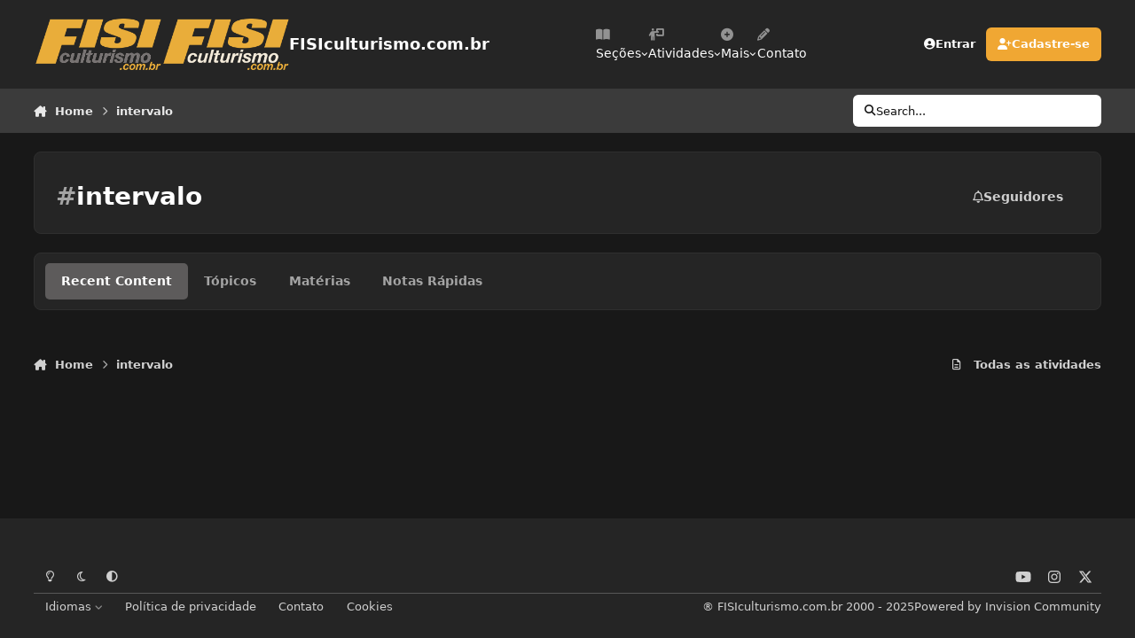

--- FILE ---
content_type: text/plain
request_url: https://www.google-analytics.com/j/collect?v=1&_v=j102&a=1289132330&t=pageview&_s=1&dl=https%3A%2F%2Ffisiculturismo.com.br%2Ftags%2Fintervalo%2F&ul=en-us%40posix&dt=intervalo%20-%20FISIculturismo.com.br&sr=1280x720&vp=1280x720&_u=YEBAAEABAAAAACAAIg~&cid=1111269520.1769034132&tid=UA-8063148-1&_gid=469064517.1769034132&_slc=1&z=1607000696
body_size: -452
content:
2,cG-8W0TTH7YJ1